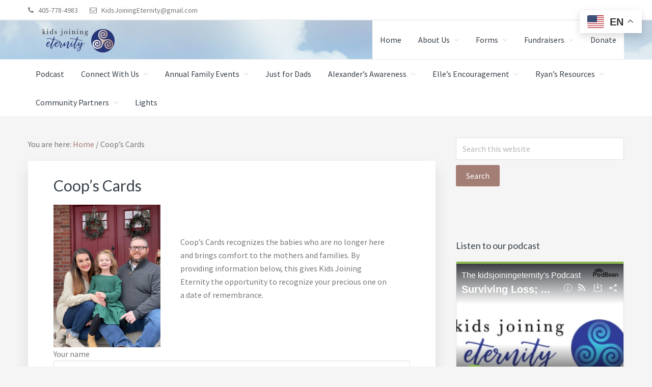

--- FILE ---
content_type: text/html; charset=UTF-8
request_url: https://kidsjoiningeternity.org/coops-cards/
body_size: 12901
content:
<!DOCTYPE html>
<html lang="en-US">
<head >
<meta charset="UTF-8" />
<meta name="viewport" content="width=device-width, initial-scale=1" />
<meta name='robots' content='index, follow, max-image-preview:large, max-snippet:-1, max-video-preview:-1' />
	<style>img:is([sizes="auto" i], [sizes^="auto," i]) { contain-intrinsic-size: 3000px 1500px }</style>
	
	<!-- This site is optimized with the Yoast SEO plugin v26.4 - https://yoast.com/wordpress/plugins/seo/ -->
	<title>Coop&#039;s Cards - Kids Joining Eternity</title>
	<link rel="canonical" href="https://kidsjoiningeternity.org/coops-cards/" />
	<meta property="og:locale" content="en_US" />
	<meta property="og:type" content="article" />
	<meta property="og:title" content="Coop&#039;s Cards - Kids Joining Eternity" />
	<meta property="og:description" content="Coop&rsquo;s Cards recognizes the babies who are no longer here and brings comfort to the mothers and families. By providing information below, this gives Kids Joining Eternity the opportunity to recognize your precious one on a date of remembrance." />
	<meta property="og:url" content="https://kidsjoiningeternity.org/coops-cards/" />
	<meta property="og:site_name" content="Kids Joining Eternity" />
	<meta property="article:modified_time" content="2023-08-02T20:39:45+00:00" />
	<meta property="og:image" content="https://kidsjoiningeternity.org/wp-content/uploads/2023/02/CoopsCards-768x1024.jpg" />
	<meta name="twitter:card" content="summary_large_image" />
	<meta name="twitter:site" content="@kidsjoiningeternity" />
	<meta name="twitter:label1" content="Est. reading time" />
	<meta name="twitter:data1" content="1 minute" />
	<script type="application/ld+json" class="yoast-schema-graph">{"@context":"https://schema.org","@graph":[{"@type":"WebPage","@id":"https://kidsjoiningeternity.org/coops-cards/","url":"https://kidsjoiningeternity.org/coops-cards/","name":"Coop's Cards - Kids Joining Eternity","isPartOf":{"@id":"https://kidsjoiningeternity.org/#website"},"primaryImageOfPage":{"@id":"https://kidsjoiningeternity.org/coops-cards/#primaryimage"},"image":{"@id":"https://kidsjoiningeternity.org/coops-cards/#primaryimage"},"thumbnailUrl":"https://kidsjoiningeternity.org/wp-content/uploads/2023/02/CoopsCards-768x1024.jpg","datePublished":"2023-02-18T22:06:33+00:00","dateModified":"2023-08-02T20:39:45+00:00","breadcrumb":{"@id":"https://kidsjoiningeternity.org/coops-cards/#breadcrumb"},"inLanguage":"en-US","potentialAction":[{"@type":"ReadAction","target":["https://kidsjoiningeternity.org/coops-cards/"]}]},{"@type":"ImageObject","inLanguage":"en-US","@id":"https://kidsjoiningeternity.org/coops-cards/#primaryimage","url":"https://kidsjoiningeternity.org/wp-content/uploads/2023/02/CoopsCards-scaled.jpg","contentUrl":"https://kidsjoiningeternity.org/wp-content/uploads/2023/02/CoopsCards-scaled.jpg","width":1920,"height":2560},{"@type":"BreadcrumbList","@id":"https://kidsjoiningeternity.org/coops-cards/#breadcrumb","itemListElement":[{"@type":"ListItem","position":1,"name":"Home","item":"https://kidsjoiningeternity.org/"},{"@type":"ListItem","position":2,"name":"Coop&#8217;s Cards"}]},{"@type":"WebSite","@id":"https://kidsjoiningeternity.org/#website","url":"https://kidsjoiningeternity.org/","name":"Kids Joining Eternity","description":"Key=Joining Experiences","publisher":{"@id":"https://kidsjoiningeternity.org/#organization"},"potentialAction":[{"@type":"SearchAction","target":{"@type":"EntryPoint","urlTemplate":"https://kidsjoiningeternity.org/?s={search_term_string}"},"query-input":{"@type":"PropertyValueSpecification","valueRequired":true,"valueName":"search_term_string"}}],"inLanguage":"en-US"},{"@type":"Organization","@id":"https://kidsjoiningeternity.org/#organization","name":"Kids Joining Eternity","url":"https://kidsjoiningeternity.org/","logo":{"@type":"ImageObject","inLanguage":"en-US","@id":"https://kidsjoiningeternity.org/#/schema/logo/image/","url":"https://kidsjoiningeternity.org/wp-content/uploads/2021/07/KJE-200x46-blush.png","contentUrl":"https://kidsjoiningeternity.org/wp-content/uploads/2021/07/KJE-200x46-blush.png","width":200,"height":46,"caption":"Kids Joining Eternity"},"image":{"@id":"https://kidsjoiningeternity.org/#/schema/logo/image/"},"sameAs":["https://x.com/kidsjoiningeternity"]}]}</script>
	<!-- / Yoast SEO plugin. -->


<link rel='dns-prefetch' href='//fonts.googleapis.com' />
<link rel='dns-prefetch' href='//netdna.bootstrapcdn.com' />
<link rel='dns-prefetch' href='//maxcdn.icons8.com' />
<link rel="alternate" type="application/rss+xml" title="Kids Joining Eternity &raquo; Feed" href="https://kidsjoiningeternity.org/feed/" />
<link rel="alternate" type="application/rss+xml" title="Kids Joining Eternity &raquo; Comments Feed" href="https://kidsjoiningeternity.org/comments/feed/" />
<script type="text/javascript">
/* <![CDATA[ */
window._wpemojiSettings = {"baseUrl":"https:\/\/s.w.org\/images\/core\/emoji\/16.0.1\/72x72\/","ext":".png","svgUrl":"https:\/\/s.w.org\/images\/core\/emoji\/16.0.1\/svg\/","svgExt":".svg","source":{"concatemoji":"https:\/\/kidsjoiningeternity.org\/wp-includes\/js\/wp-emoji-release.min.js?ver=6.8.3"}};
/*! This file is auto-generated */
!function(s,n){var o,i,e;function c(e){try{var t={supportTests:e,timestamp:(new Date).valueOf()};sessionStorage.setItem(o,JSON.stringify(t))}catch(e){}}function p(e,t,n){e.clearRect(0,0,e.canvas.width,e.canvas.height),e.fillText(t,0,0);var t=new Uint32Array(e.getImageData(0,0,e.canvas.width,e.canvas.height).data),a=(e.clearRect(0,0,e.canvas.width,e.canvas.height),e.fillText(n,0,0),new Uint32Array(e.getImageData(0,0,e.canvas.width,e.canvas.height).data));return t.every(function(e,t){return e===a[t]})}function u(e,t){e.clearRect(0,0,e.canvas.width,e.canvas.height),e.fillText(t,0,0);for(var n=e.getImageData(16,16,1,1),a=0;a<n.data.length;a++)if(0!==n.data[a])return!1;return!0}function f(e,t,n,a){switch(t){case"flag":return n(e,"\ud83c\udff3\ufe0f\u200d\u26a7\ufe0f","\ud83c\udff3\ufe0f\u200b\u26a7\ufe0f")?!1:!n(e,"\ud83c\udde8\ud83c\uddf6","\ud83c\udde8\u200b\ud83c\uddf6")&&!n(e,"\ud83c\udff4\udb40\udc67\udb40\udc62\udb40\udc65\udb40\udc6e\udb40\udc67\udb40\udc7f","\ud83c\udff4\u200b\udb40\udc67\u200b\udb40\udc62\u200b\udb40\udc65\u200b\udb40\udc6e\u200b\udb40\udc67\u200b\udb40\udc7f");case"emoji":return!a(e,"\ud83e\udedf")}return!1}function g(e,t,n,a){var r="undefined"!=typeof WorkerGlobalScope&&self instanceof WorkerGlobalScope?new OffscreenCanvas(300,150):s.createElement("canvas"),o=r.getContext("2d",{willReadFrequently:!0}),i=(o.textBaseline="top",o.font="600 32px Arial",{});return e.forEach(function(e){i[e]=t(o,e,n,a)}),i}function t(e){var t=s.createElement("script");t.src=e,t.defer=!0,s.head.appendChild(t)}"undefined"!=typeof Promise&&(o="wpEmojiSettingsSupports",i=["flag","emoji"],n.supports={everything:!0,everythingExceptFlag:!0},e=new Promise(function(e){s.addEventListener("DOMContentLoaded",e,{once:!0})}),new Promise(function(t){var n=function(){try{var e=JSON.parse(sessionStorage.getItem(o));if("object"==typeof e&&"number"==typeof e.timestamp&&(new Date).valueOf()<e.timestamp+604800&&"object"==typeof e.supportTests)return e.supportTests}catch(e){}return null}();if(!n){if("undefined"!=typeof Worker&&"undefined"!=typeof OffscreenCanvas&&"undefined"!=typeof URL&&URL.createObjectURL&&"undefined"!=typeof Blob)try{var e="postMessage("+g.toString()+"("+[JSON.stringify(i),f.toString(),p.toString(),u.toString()].join(",")+"));",a=new Blob([e],{type:"text/javascript"}),r=new Worker(URL.createObjectURL(a),{name:"wpTestEmojiSupports"});return void(r.onmessage=function(e){c(n=e.data),r.terminate(),t(n)})}catch(e){}c(n=g(i,f,p,u))}t(n)}).then(function(e){for(var t in e)n.supports[t]=e[t],n.supports.everything=n.supports.everything&&n.supports[t],"flag"!==t&&(n.supports.everythingExceptFlag=n.supports.everythingExceptFlag&&n.supports[t]);n.supports.everythingExceptFlag=n.supports.everythingExceptFlag&&!n.supports.flag,n.DOMReady=!1,n.readyCallback=function(){n.DOMReady=!0}}).then(function(){return e}).then(function(){var e;n.supports.everything||(n.readyCallback(),(e=n.source||{}).concatemoji?t(e.concatemoji):e.wpemoji&&e.twemoji&&(t(e.twemoji),t(e.wpemoji)))}))}((window,document),window._wpemojiSettings);
/* ]]> */
</script>
<link rel='stylesheet' id='kreativ-pro-css' href='https://kidsjoiningeternity.org/wp-content/themes/kreativ-pro/style.css?ver=1.2.2' type='text/css' media='all' />
<style id='kreativ-pro-inline-css' type='text/css'>


		a,
		.entry-title a:hover,
		.entry-title a:focus,
		.genesis-nav-menu a:hover,
		.entry-meta a:hover,
		.comment-list .comment-time a:hover,
		.sidebar li:before,
		.sidebar li a:hover,
		.site-footer a:hover,
		.site-topbar a:hover,
		.nav-footer .genesis-nav-menu a:hover,
		.featured-portfolio .entry .entry-title a:hover {
			color: #a37e75;
		}

		button,
		input[type="button"],
		input[type="reset"],
		input[type="submit"],
		.button,
		.more-link,
		.archive-pagination li a:hover,
		.archive-pagination li a:focus,
		.archive-pagination .active a,
		.content .entry .entry-header > a:after,
		.footer-widgets .enews-widget input[type="submit"],
		.gallery-item .gallery-icon > a:after,
		.portfolio-content .entry-thumbnail:after,
		.portfolio-filter a.active,
		.portfolio-filter a:hover,
		.featured-portfolio .entry .entry-thumbnail:after,
		.genesis-pro-portfolio .entry .portfolio-featured-image:after {
			background-color: #a37e75;
		}

	
</style>
<style id='wp-emoji-styles-inline-css' type='text/css'>

	img.wp-smiley, img.emoji {
		display: inline !important;
		border: none !important;
		box-shadow: none !important;
		height: 1em !important;
		width: 1em !important;
		margin: 0 0.07em !important;
		vertical-align: -0.1em !important;
		background: none !important;
		padding: 0 !important;
	}
</style>
<link rel='stylesheet' id='wp-block-library-css' href='https://kidsjoiningeternity.org/wp-includes/css/dist/block-library/style.min.css?ver=6.8.3' type='text/css' media='all' />
<style id='classic-theme-styles-inline-css' type='text/css'>
/*! This file is auto-generated */
.wp-block-button__link{color:#fff;background-color:#32373c;border-radius:9999px;box-shadow:none;text-decoration:none;padding:calc(.667em + 2px) calc(1.333em + 2px);font-size:1.125em}.wp-block-file__button{background:#32373c;color:#fff;text-decoration:none}
</style>
<style id='global-styles-inline-css' type='text/css'>
:root{--wp--preset--aspect-ratio--square: 1;--wp--preset--aspect-ratio--4-3: 4/3;--wp--preset--aspect-ratio--3-4: 3/4;--wp--preset--aspect-ratio--3-2: 3/2;--wp--preset--aspect-ratio--2-3: 2/3;--wp--preset--aspect-ratio--16-9: 16/9;--wp--preset--aspect-ratio--9-16: 9/16;--wp--preset--color--black: #000000;--wp--preset--color--cyan-bluish-gray: #abb8c3;--wp--preset--color--white: #ffffff;--wp--preset--color--pale-pink: #f78da7;--wp--preset--color--vivid-red: #cf2e2e;--wp--preset--color--luminous-vivid-orange: #ff6900;--wp--preset--color--luminous-vivid-amber: #fcb900;--wp--preset--color--light-green-cyan: #7bdcb5;--wp--preset--color--vivid-green-cyan: #00d084;--wp--preset--color--pale-cyan-blue: #8ed1fc;--wp--preset--color--vivid-cyan-blue: #0693e3;--wp--preset--color--vivid-purple: #9b51e0;--wp--preset--gradient--vivid-cyan-blue-to-vivid-purple: linear-gradient(135deg,rgba(6,147,227,1) 0%,rgb(155,81,224) 100%);--wp--preset--gradient--light-green-cyan-to-vivid-green-cyan: linear-gradient(135deg,rgb(122,220,180) 0%,rgb(0,208,130) 100%);--wp--preset--gradient--luminous-vivid-amber-to-luminous-vivid-orange: linear-gradient(135deg,rgba(252,185,0,1) 0%,rgba(255,105,0,1) 100%);--wp--preset--gradient--luminous-vivid-orange-to-vivid-red: linear-gradient(135deg,rgba(255,105,0,1) 0%,rgb(207,46,46) 100%);--wp--preset--gradient--very-light-gray-to-cyan-bluish-gray: linear-gradient(135deg,rgb(238,238,238) 0%,rgb(169,184,195) 100%);--wp--preset--gradient--cool-to-warm-spectrum: linear-gradient(135deg,rgb(74,234,220) 0%,rgb(151,120,209) 20%,rgb(207,42,186) 40%,rgb(238,44,130) 60%,rgb(251,105,98) 80%,rgb(254,248,76) 100%);--wp--preset--gradient--blush-light-purple: linear-gradient(135deg,rgb(255,206,236) 0%,rgb(152,150,240) 100%);--wp--preset--gradient--blush-bordeaux: linear-gradient(135deg,rgb(254,205,165) 0%,rgb(254,45,45) 50%,rgb(107,0,62) 100%);--wp--preset--gradient--luminous-dusk: linear-gradient(135deg,rgb(255,203,112) 0%,rgb(199,81,192) 50%,rgb(65,88,208) 100%);--wp--preset--gradient--pale-ocean: linear-gradient(135deg,rgb(255,245,203) 0%,rgb(182,227,212) 50%,rgb(51,167,181) 100%);--wp--preset--gradient--electric-grass: linear-gradient(135deg,rgb(202,248,128) 0%,rgb(113,206,126) 100%);--wp--preset--gradient--midnight: linear-gradient(135deg,rgb(2,3,129) 0%,rgb(40,116,252) 100%);--wp--preset--font-size--small: 13px;--wp--preset--font-size--medium: 20px;--wp--preset--font-size--large: 36px;--wp--preset--font-size--x-large: 42px;--wp--preset--spacing--20: 0.44rem;--wp--preset--spacing--30: 0.67rem;--wp--preset--spacing--40: 1rem;--wp--preset--spacing--50: 1.5rem;--wp--preset--spacing--60: 2.25rem;--wp--preset--spacing--70: 3.38rem;--wp--preset--spacing--80: 5.06rem;--wp--preset--shadow--natural: 6px 6px 9px rgba(0, 0, 0, 0.2);--wp--preset--shadow--deep: 12px 12px 50px rgba(0, 0, 0, 0.4);--wp--preset--shadow--sharp: 6px 6px 0px rgba(0, 0, 0, 0.2);--wp--preset--shadow--outlined: 6px 6px 0px -3px rgba(255, 255, 255, 1), 6px 6px rgba(0, 0, 0, 1);--wp--preset--shadow--crisp: 6px 6px 0px rgba(0, 0, 0, 1);}:where(.is-layout-flex){gap: 0.5em;}:where(.is-layout-grid){gap: 0.5em;}body .is-layout-flex{display: flex;}.is-layout-flex{flex-wrap: wrap;align-items: center;}.is-layout-flex > :is(*, div){margin: 0;}body .is-layout-grid{display: grid;}.is-layout-grid > :is(*, div){margin: 0;}:where(.wp-block-columns.is-layout-flex){gap: 2em;}:where(.wp-block-columns.is-layout-grid){gap: 2em;}:where(.wp-block-post-template.is-layout-flex){gap: 1.25em;}:where(.wp-block-post-template.is-layout-grid){gap: 1.25em;}.has-black-color{color: var(--wp--preset--color--black) !important;}.has-cyan-bluish-gray-color{color: var(--wp--preset--color--cyan-bluish-gray) !important;}.has-white-color{color: var(--wp--preset--color--white) !important;}.has-pale-pink-color{color: var(--wp--preset--color--pale-pink) !important;}.has-vivid-red-color{color: var(--wp--preset--color--vivid-red) !important;}.has-luminous-vivid-orange-color{color: var(--wp--preset--color--luminous-vivid-orange) !important;}.has-luminous-vivid-amber-color{color: var(--wp--preset--color--luminous-vivid-amber) !important;}.has-light-green-cyan-color{color: var(--wp--preset--color--light-green-cyan) !important;}.has-vivid-green-cyan-color{color: var(--wp--preset--color--vivid-green-cyan) !important;}.has-pale-cyan-blue-color{color: var(--wp--preset--color--pale-cyan-blue) !important;}.has-vivid-cyan-blue-color{color: var(--wp--preset--color--vivid-cyan-blue) !important;}.has-vivid-purple-color{color: var(--wp--preset--color--vivid-purple) !important;}.has-black-background-color{background-color: var(--wp--preset--color--black) !important;}.has-cyan-bluish-gray-background-color{background-color: var(--wp--preset--color--cyan-bluish-gray) !important;}.has-white-background-color{background-color: var(--wp--preset--color--white) !important;}.has-pale-pink-background-color{background-color: var(--wp--preset--color--pale-pink) !important;}.has-vivid-red-background-color{background-color: var(--wp--preset--color--vivid-red) !important;}.has-luminous-vivid-orange-background-color{background-color: var(--wp--preset--color--luminous-vivid-orange) !important;}.has-luminous-vivid-amber-background-color{background-color: var(--wp--preset--color--luminous-vivid-amber) !important;}.has-light-green-cyan-background-color{background-color: var(--wp--preset--color--light-green-cyan) !important;}.has-vivid-green-cyan-background-color{background-color: var(--wp--preset--color--vivid-green-cyan) !important;}.has-pale-cyan-blue-background-color{background-color: var(--wp--preset--color--pale-cyan-blue) !important;}.has-vivid-cyan-blue-background-color{background-color: var(--wp--preset--color--vivid-cyan-blue) !important;}.has-vivid-purple-background-color{background-color: var(--wp--preset--color--vivid-purple) !important;}.has-black-border-color{border-color: var(--wp--preset--color--black) !important;}.has-cyan-bluish-gray-border-color{border-color: var(--wp--preset--color--cyan-bluish-gray) !important;}.has-white-border-color{border-color: var(--wp--preset--color--white) !important;}.has-pale-pink-border-color{border-color: var(--wp--preset--color--pale-pink) !important;}.has-vivid-red-border-color{border-color: var(--wp--preset--color--vivid-red) !important;}.has-luminous-vivid-orange-border-color{border-color: var(--wp--preset--color--luminous-vivid-orange) !important;}.has-luminous-vivid-amber-border-color{border-color: var(--wp--preset--color--luminous-vivid-amber) !important;}.has-light-green-cyan-border-color{border-color: var(--wp--preset--color--light-green-cyan) !important;}.has-vivid-green-cyan-border-color{border-color: var(--wp--preset--color--vivid-green-cyan) !important;}.has-pale-cyan-blue-border-color{border-color: var(--wp--preset--color--pale-cyan-blue) !important;}.has-vivid-cyan-blue-border-color{border-color: var(--wp--preset--color--vivid-cyan-blue) !important;}.has-vivid-purple-border-color{border-color: var(--wp--preset--color--vivid-purple) !important;}.has-vivid-cyan-blue-to-vivid-purple-gradient-background{background: var(--wp--preset--gradient--vivid-cyan-blue-to-vivid-purple) !important;}.has-light-green-cyan-to-vivid-green-cyan-gradient-background{background: var(--wp--preset--gradient--light-green-cyan-to-vivid-green-cyan) !important;}.has-luminous-vivid-amber-to-luminous-vivid-orange-gradient-background{background: var(--wp--preset--gradient--luminous-vivid-amber-to-luminous-vivid-orange) !important;}.has-luminous-vivid-orange-to-vivid-red-gradient-background{background: var(--wp--preset--gradient--luminous-vivid-orange-to-vivid-red) !important;}.has-very-light-gray-to-cyan-bluish-gray-gradient-background{background: var(--wp--preset--gradient--very-light-gray-to-cyan-bluish-gray) !important;}.has-cool-to-warm-spectrum-gradient-background{background: var(--wp--preset--gradient--cool-to-warm-spectrum) !important;}.has-blush-light-purple-gradient-background{background: var(--wp--preset--gradient--blush-light-purple) !important;}.has-blush-bordeaux-gradient-background{background: var(--wp--preset--gradient--blush-bordeaux) !important;}.has-luminous-dusk-gradient-background{background: var(--wp--preset--gradient--luminous-dusk) !important;}.has-pale-ocean-gradient-background{background: var(--wp--preset--gradient--pale-ocean) !important;}.has-electric-grass-gradient-background{background: var(--wp--preset--gradient--electric-grass) !important;}.has-midnight-gradient-background{background: var(--wp--preset--gradient--midnight) !important;}.has-small-font-size{font-size: var(--wp--preset--font-size--small) !important;}.has-medium-font-size{font-size: var(--wp--preset--font-size--medium) !important;}.has-large-font-size{font-size: var(--wp--preset--font-size--large) !important;}.has-x-large-font-size{font-size: var(--wp--preset--font-size--x-large) !important;}
:where(.wp-block-post-template.is-layout-flex){gap: 1.25em;}:where(.wp-block-post-template.is-layout-grid){gap: 1.25em;}
:where(.wp-block-columns.is-layout-flex){gap: 2em;}:where(.wp-block-columns.is-layout-grid){gap: 2em;}
:root :where(.wp-block-pullquote){font-size: 1.5em;line-height: 1.6;}
</style>
<link rel='stylesheet' id='contact-form-7-css' href='https://kidsjoiningeternity.org/wp-content/plugins/contact-form-7/includes/css/styles.css?ver=6.1.3' type='text/css' media='all' />
<link rel='stylesheet' id='ditty-displays-css' href='https://kidsjoiningeternity.org/wp-content/plugins/ditty-news-ticker/build/dittyDisplays.css?ver=3.1.59' type='text/css' media='all' />
<link rel='stylesheet' id='ditty-fontawesome-css' href='https://kidsjoiningeternity.org/wp-content/plugins/ditty-news-ticker/includes/libs/fontawesome-6.4.0/css/all.css?ver=6.4.0' type='text/css' media='' />
<link rel='stylesheet' id='ssb-front-css-css' href='https://kidsjoiningeternity.org/wp-content/plugins/simple-social-buttons/assets/css/front.css?ver=6.2.0' type='text/css' media='all' />
<link rel='stylesheet' id='kreativ-font-lato-css' href='//fonts.googleapis.com/css?family=Lato%3A300%2C400%2C700&#038;ver=1.2.2' type='text/css' media='all' />
<link rel='stylesheet' id='kreativ-font-ss-css' href='//fonts.googleapis.com/css?family=Source+Sans+Pro%3A400%2C700&#038;ver=1.2.2' type='text/css' media='all' />
<link rel='stylesheet' id='kreativ-font-awesome-css' href='//netdna.bootstrapcdn.com/font-awesome/4.7.0/css/font-awesome.min.css?ver=4.7.0' type='text/css' media='all' />
<link rel='stylesheet' id='kreativ-line-awesome-css' href='//maxcdn.icons8.com/fonts/line-awesome/1.1/css/line-awesome.min.css?ver=1.1' type='text/css' media='all' />
<script type="text/javascript" src="https://kidsjoiningeternity.org/wp-includes/js/jquery/jquery.min.js?ver=3.7.1" id="jquery-core-js"></script>
<script type="text/javascript" src="https://kidsjoiningeternity.org/wp-includes/js/jquery/jquery-migrate.min.js?ver=3.4.1" id="jquery-migrate-js"></script>
<script type="text/javascript" src="https://kidsjoiningeternity.org/wp-content/themes/kreativ-pro/js/match-height.js?ver=0.5.2" id="kreativ-match-height-js"></script>
<script type="text/javascript" src="https://kidsjoiningeternity.org/wp-content/themes/kreativ-pro/js/kreativ.js?ver=1.2.2" id="kreativ-js-js"></script>
<link rel="https://api.w.org/" href="https://kidsjoiningeternity.org/wp-json/" /><link rel="alternate" title="JSON" type="application/json" href="https://kidsjoiningeternity.org/wp-json/wp/v2/pages/2075" /><link rel="EditURI" type="application/rsd+xml" title="RSD" href="https://kidsjoiningeternity.org/xmlrpc.php?rsd" />
<link rel='shortlink' href='https://kidsjoiningeternity.org/?p=2075' />
		<!-- Custom Logo: hide header text -->
		<style id="custom-logo-css" type="text/css">
			.site-title, .site-description {
				position: absolute;
				clip-path: inset(50%);
			}
		</style>
		<link rel="alternate" title="oEmbed (JSON)" type="application/json+oembed" href="https://kidsjoiningeternity.org/wp-json/oembed/1.0/embed?url=https%3A%2F%2Fkidsjoiningeternity.org%2Fcoops-cards%2F" />
<link rel="alternate" title="oEmbed (XML)" type="text/xml+oembed" href="https://kidsjoiningeternity.org/wp-json/oembed/1.0/embed?url=https%3A%2F%2Fkidsjoiningeternity.org%2Fcoops-cards%2F&#038;format=xml" />
<script type='text/javascript'>
/* <![CDATA[ */
// Comprehensive Google Map plugin v9.0.20
var CGMPGlobal = {"ajaxurl":"https:\/\/kidsjoiningeternity.org\/wp-admin\/admin-ajax.php","noBubbleDescriptionProvided":"No description provided","geoValidationClientRevalidate":"REVALIDATE","cssHref":"https:\/\/kidsjoiningeternity.org\/wp-content\/plugins\/comprehensive-google-map-plugin\/style.css?ver=9.0.20","language":"en","customMarkersUri":"https:\/\/kidsjoiningeternity.org\/wp-content\/plugins\/comprehensive-google-map-plugin\/assets\/css\/images\/markers\/","kml":"[TITLE] [MSG] ([STATUS])","kmlDocInvalid":"The KML file is not a valid KML, KMZ or GeoRSS document.","kmlFetchError":"The KML file could not be fetched.","kmlLimits":"The KML file exceeds the feature limits of KmlLayer.","kmlNotFound":"The KML file could not be found. Most likely it is an invalid URL, or the document is not publicly available.","kmlRequestInvalid":"The KmlLayer is invalid.","kmlTimedOut":"The KML file could not be loaded within a reasonable amount of time.","kmlTooLarge":"The KML file exceeds the file size limits of KmlLayer.","kmlUnknown":"The KML file failed to load for an unknown reason.","address":"Address","streetView":"Street View","directions":"Directions","toHere":"To here","fromHere":"From here","mapFillViewport":"false","timestamp":"e141bbf13a","ajaxCacheMapAction":"cgmp_ajax_cache_map_action","sep":"{}"}
/* ]]> */
</script>
 <style media="screen">

		 /*inline margin*/
		.simplesocialbuttons.simplesocialbuttons_inline.simplesocial-sm-round button{
	  margin: ;
	}
	
	
	
	
	
	
			 /*margin-digbar*/

	
	
	
	
	
	
	
</style>

<!-- Open Graph Meta Tags generated by Simple Social Buttons 6.2.0 -->
<meta property="og:title" content="Coop&#8217;s Cards - Kids Joining Eternity" />
<meta property="og:type" content="website" />
<meta property="og:description" content="Coop&rsquo;s Cards recognizes the babies who are no longer here and brings comfort to the mothers and families. By providing information below, this gives Kids Joining Eternity the opportunity to recognize your precious one on a date of remembrance." />
<meta property="og:url" content="https://kidsjoiningeternity.org/coops-cards/" />
<meta property="og:site_name" content="Kids Joining Eternity" />
<meta property="og:image" content="https://kidsjoiningeternity.org/wp-content/uploads/2023/02/CoopsCards-768x1024.jpg" />
<meta name="twitter:card" content="summary_large_image" />
<meta name="twitter:description" content="Coop&rsquo;s Cards recognizes the babies who are no longer here and brings comfort to the mothers and families. By providing information below, this gives Kids Joining Eternity the opportunity to recognize your precious one on a date of remembrance." />
<meta name="twitter:title" content="Coop&#8217;s Cards - Kids Joining Eternity" />
<meta property="twitter:image" content="https://kidsjoiningeternity.org/wp-content/uploads/2023/02/CoopsCards-768x1024.jpg" />
<link rel="pingback" href="https://kidsjoiningeternity.org/xmlrpc.php" />
<?php echo do_shortcode( '[scroll-post-excerpt setting="1"]' ); ?><style type="text/css">.site-header { background: url(https://kidsjoiningeternity.org/wp-content/uploads/2021/07/cropped-Depositphotos_20401803_xl-2015.jpg) no-repeat !important; }</style>
<link rel="icon" href="https://kidsjoiningeternity.org/wp-content/uploads/2021/07/cropped-kje-icon-32x32.png" sizes="32x32" />
<link rel="icon" href="https://kidsjoiningeternity.org/wp-content/uploads/2021/07/cropped-kje-icon-192x192.png" sizes="192x192" />
<link rel="apple-touch-icon" href="https://kidsjoiningeternity.org/wp-content/uploads/2021/07/cropped-kje-icon-180x180.png" />
<meta name="msapplication-TileImage" content="https://kidsjoiningeternity.org/wp-content/uploads/2021/07/cropped-kje-icon-270x270.png" />
		<style type="text/css" id="wp-custom-css">
			.front-page-1 .widget-title {
	font-family: georgia, serif;
	font-size: 70px;
	margin-bottom: 15px;
	color: #FFF;
	text-align: center;
	text-transform: uppercase;
}

.front-page-2 .widget-title {
	font-family: georgia, serif;
	font-size: 36px;
	font-size: 3.6rem;
	margin-bottom: 15px;
	color: #a27f74;
	text-align: center;
	text-transform: uppercase;
}
.front-page-1 .widget:nth-of-type(1) {
		max-width: 600px;
	font-size: 30px;
	}		</style>
		</head>
<body class="wp-singular page-template-default page page-id-2075 wp-custom-logo wp-theme-genesis wp-child-theme-kreativ-pro custom-header header-image header-full-width content-sidebar genesis-breadcrumbs-visible genesis-footer-widgets-visible sticky-header-active"><div class="site-container"><ul class="genesis-skip-link"><li><a href="#genesis-nav-primary" class="screen-reader-shortcut"> Skip to primary navigation</a></li><li><a href="#genesis-content" class="screen-reader-shortcut"> Skip to main content</a></li><li><a href="#genesis-sidebar-primary" class="screen-reader-shortcut"> Skip to primary sidebar</a></li><li><a href="#genesis-footer-widgets" class="screen-reader-shortcut"> Skip to footer</a></li><li><a href="#genesis-nav-footer" class="screen-reader-shortcut"> Skip to footer navigation</a></li></ul><div class="site-topbar"><div class="wrap"><section id="custom_html-4" class="widget_text widget widget_custom_html"><div class="widget_text widget-wrap"><div class="textwidget custom-html-widget"><li><i class="fa fa-phone"></i> 405-778-4983</li>

<li><i class="fa fa-envelope-o"></i> <a href="KidsJoiningEternity@gmail.com">KidsJoiningEternity@gmail.com</a></li></div></div></section>
</div></div><header class="site-header"><div class="wrap"><div class="title-area"><a href="https://kidsjoiningeternity.org/" class="custom-logo-link" rel="home"><img width="200" height="46" src="https://kidsjoiningeternity.org/wp-content/uploads/2021/07/KJE-200x46-blush.png" class="custom-logo" alt="Kids Joining Eternity" decoding="async" /></a><p class="site-title"><a href="https://kidsjoiningeternity.org/">Kids Joining Eternity</a></p><p class="site-description">Key=Joining Experiences</p></div><nav class="nav-primary" aria-label="Main" id="genesis-nav-primary"><div class="wrap"><ul id="menu-home" class="menu genesis-nav-menu menu-primary js-superfish"><li id="menu-item-1691" class="menu-item menu-item-type-custom menu-item-object-custom menu-item-home menu-item-1691"><a href="https://kidsjoiningeternity.org"><span >Home</span></a></li>
<li id="menu-item-1692" class="menu-item menu-item-type-post_type menu-item-object-page menu-item-has-children menu-item-1692"><a href="https://kidsjoiningeternity.org/story/"><span >About Us</span></a>
<ul class="sub-menu">
	<li id="menu-item-1695" class="menu-item menu-item-type-post_type menu-item-object-page menu-item-1695"><a href="https://kidsjoiningeternity.org/story/"><span >Our Story</span></a></li>
	<li id="menu-item-1693" class="menu-item menu-item-type-post_type menu-item-object-page menu-item-1693"><a href="https://kidsjoiningeternity.org/story/staff/"><span >Our Families</span></a></li>
	<li id="menu-item-1694" class="menu-item menu-item-type-post_type menu-item-object-page menu-item-1694"><a href="https://kidsjoiningeternity.org/story/kje-board-members/"><span >Board</span></a></li>
</ul>
</li>
<li id="menu-item-1696" class="menu-item menu-item-type-post_type menu-item-object-page menu-item-has-children menu-item-1696"><a href="https://kidsjoiningeternity.org/contact/"><span >Forms</span></a>
<ul class="sub-menu">
	<li id="menu-item-1699" class="menu-item menu-item-type-post_type menu-item-object-page menu-item-1699"><a href="https://kidsjoiningeternity.org/contact/"><span >Forms</span></a></li>
	<li id="menu-item-1697" class="menu-item menu-item-type-post_type menu-item-object-page menu-item-1697"><a href="https://kidsjoiningeternity.org/contact/key-contact-form/"><span >Key Contact Form</span></a></li>
	<li id="menu-item-1698" class="menu-item menu-item-type-post_type menu-item-object-page menu-item-1698"><a href="https://kidsjoiningeternity.org/contact/volunteer-form-2/"><span >Key Contact Volunteer Form</span></a></li>
</ul>
</li>
<li id="menu-item-1740" class="menu-item menu-item-type-post_type menu-item-object-page menu-item-has-children menu-item-1740"><a href="https://kidsjoiningeternity.org/events/kjes-stock-up-for-the-holidays-silent-auction-wine-pull-annual-fundraiser/"><span >Fundraisers</span></a>
<ul class="sub-menu">
	<li id="menu-item-1741" class="menu-item menu-item-type-post_type menu-item-object-page menu-item-1741"><a href="https://kidsjoiningeternity.org/events/kjes-stock-up-for-the-holidays-silent-auction-wine-pull-annual-fundraiser/"><span >9TH Stock Up for the Holidays: Wine/Whiskey Pull &amp; Auction Fundraiser</span></a></li>
	<li id="menu-item-1751" class="menu-item menu-item-type-post_type menu-item-object-page menu-item-1751"><a href="https://kidsjoiningeternity.org/true-grit-fitness-fundraiser/"><span >True Grit Fitness Fundraiser</span></a></li>
</ul>
</li>
<li id="menu-item-1700" class="menu-item menu-item-type-post_type menu-item-object-page menu-item-1700"><a href="https://kidsjoiningeternity.org/donations/"><span >Donate</span></a></li>
</ul></div></nav></div></header><nav class="nav-secondary" aria-label="Secondary"><div class="wrap"><ul id="menu-main" class="menu genesis-nav-menu menu-secondary js-superfish"><li id="menu-item-1483" class="menu-item menu-item-type-post_type menu-item-object-page menu-item-1483"><a href="https://kidsjoiningeternity.org/1-in-4-you-are-not-alone-podcast/"><span >Podcast</span></a></li>
<li id="menu-item-53" class="menu-item menu-item-type-post_type menu-item-object-page current-menu-ancestor current-menu-parent current_page_parent current_page_ancestor menu-item-has-children menu-item-53"><a href="https://kidsjoiningeternity.org/events/"><span >Connect With Us</span></a>
<ul class="sub-menu">
	<li id="menu-item-1037" class="menu-item menu-item-type-post_type menu-item-object-page menu-item-1037"><a href="https://kidsjoiningeternity.org/dads-night/"><span >Moms Night Out</span></a></li>
	<li id="menu-item-2174" class="menu-item menu-item-type-post_type menu-item-object-page menu-item-2174"><a href="https://kidsjoiningeternity.org/moms-moving-forward-walking-group/"><span >Moms Moving Forward Walking Group</span></a></li>
	<li id="menu-item-1234" class="menu-item menu-item-type-post_type menu-item-object-page menu-item-1234"><a href="https://kidsjoiningeternity.org/the-invisible-pregnancy-give-birth-to-healingi-will-carry-you/"><span >Coffee &#038; Conversation</span></a></li>
	<li id="menu-item-1074" class="menu-item menu-item-type-post_type menu-item-object-page menu-item-1074"><a href="https://kidsjoiningeternity.org/dine-with-couples-who-understand/"><span >Couples Night Out</span></a></li>
	<li id="menu-item-763" class="menu-item menu-item-type-post_type menu-item-object-page menu-item-763"><a href="https://kidsjoiningeternity.org/kje-book-drive/"><span >KJE Book Drive</span></a></li>
	<li id="menu-item-350" class="menu-item menu-item-type-post_type menu-item-object-page menu-item-350"><a href="https://kidsjoiningeternity.org/mothers-day-card/"><span >Mother’s Day Cards</span></a></li>
	<li id="menu-item-580" class="menu-item menu-item-type-post_type menu-item-object-page menu-item-580"><a href="https://kidsjoiningeternity.org/hope-basketscare-packages/"><span >KJE Care Packages</span></a></li>
	<li id="menu-item-2085" class="menu-item menu-item-type-post_type menu-item-object-page current-menu-item page_item page-item-2075 current_page_item menu-item-2085"><a href="https://kidsjoiningeternity.org/coops-cards/" aria-current="page"><span >Coop’s Cards</span></a></li>
	<li id="menu-item-815" class="menu-item menu-item-type-post_type menu-item-object-page menu-item-815"><a href="https://kidsjoiningeternity.org/online-resources/kje-badges/"><span >KJE Badges</span></a></li>
	<li id="menu-item-1356" class="menu-item menu-item-type-post_type menu-item-object-page menu-item-1356"><a href="https://kidsjoiningeternity.org/james-nashs-nurturing-heart/"><span >James Nash’s Nurturing Heart</span></a></li>
</ul>
</li>
<li id="menu-item-1609" class="menu-item menu-item-type-post_type menu-item-object-page menu-item-has-children menu-item-1609"><a href="https://kidsjoiningeternity.org/events/"><span >Annual Family Events</span></a>
<ul class="sub-menu">
	<li id="menu-item-852" class="menu-item menu-item-type-post_type menu-item-object-page menu-item-852"><a href="https://kidsjoiningeternity.org/events/kick-off-pregnancy-and-infant-loss-awareness-month/"><span >Kick-Off Pregnancy and Infant Loss Awareness Ceremony</span></a></li>
	<li id="menu-item-2233" class="menu-item menu-item-type-post_type menu-item-object-page menu-item-2233"><a href="https://kidsjoiningeternity.org/events/annual-retreat/"><span >KJE Family Retreat</span></a></li>
	<li id="menu-item-1306" class="menu-item menu-item-type-post_type menu-item-object-page menu-item-1306"><a href="https://kidsjoiningeternity.org/events/graces-christmas-gift-pictures-with-santa/"><span >Grace’s Christmas Gift: Pictures with Santa</span></a></li>
	<li id="menu-item-1341" class="menu-item menu-item-type-post_type menu-item-object-page menu-item-1341"><a href="https://kidsjoiningeternity.org/events/okc-thunder-family-night-out/"><span >OKC Thunder Night Out</span></a></li>
	<li id="menu-item-1746" class="menu-item menu-item-type-post_type menu-item-object-page menu-item-1746"><a href="https://kidsjoiningeternity.org/events/sibling-celebration/"><span >Sibling Celebration</span></a></li>
</ul>
</li>
<li id="menu-item-1495" class="menu-item menu-item-type-post_type menu-item-object-page menu-item-1495"><a href="https://kidsjoiningeternity.org/just-for-dads/"><span >Just for Dads</span></a></li>
<li id="menu-item-55" class="menu-item menu-item-type-post_type menu-item-object-page menu-item-has-children menu-item-55"><a href="https://kidsjoiningeternity.org/alexanders-awareness/"><span >Alexander’s Awareness</span></a>
<ul class="sub-menu">
	<li id="menu-item-1676" class="menu-item menu-item-type-post_type menu-item-object-page menu-item-1676"><a href="https://kidsjoiningeternity.org/alexanders-awareness/"><span >Alexander’s Awareness</span></a></li>
	<li id="menu-item-188" class="menu-item menu-item-type-post_type menu-item-object-page menu-item-188"><a href="https://kidsjoiningeternity.org/alexanders-awareness/tipskeys/"><span >Key Points/Tips</span></a></li>
	<li id="menu-item-998" class="menu-item menu-item-type-post_type menu-item-object-page menu-item-998"><a href="https://kidsjoiningeternity.org/articles-by-topic/"><span >Articles By Topic</span></a></li>
	<li id="menu-item-187" class="menu-item menu-item-type-post_type menu-item-object-page menu-item-187"><a href="https://kidsjoiningeternity.org/alexanders-awareness/books/"><span >Books/DVDs</span></a></li>
	<li id="menu-item-245" class="menu-item menu-item-type-post_type menu-item-object-page menu-item-245"><a href="https://kidsjoiningeternity.org/alexanders-awareness/songs/"><span >Songs</span></a></li>
	<li id="menu-item-526" class="menu-item menu-item-type-post_type menu-item-object-page menu-item-526"><a href="https://kidsjoiningeternity.org/alexanders-awareness/gifts-2/"><span >Gifts</span></a></li>
</ul>
</li>
<li id="menu-item-54" class="menu-item menu-item-type-post_type menu-item-object-page menu-item-has-children menu-item-54"><a href="https://kidsjoiningeternity.org/elles-encouraging-words/"><span >Elle’s Encouragement</span></a>
<ul class="sub-menu">
	<li id="menu-item-163" class="menu-item menu-item-type-post_type menu-item-object-page menu-item-163"><a href="https://kidsjoiningeternity.org/elles-encouraging-words/poems/"><span >Poems</span></a></li>
	<li id="menu-item-168" class="menu-item menu-item-type-post_type menu-item-object-page menu-item-168"><a href="https://kidsjoiningeternity.org/elles-encouraging-words/quotes/"><span >Quotes</span></a></li>
	<li id="menu-item-169" class="menu-item menu-item-type-post_type menu-item-object-page menu-item-169"><a href="https://kidsjoiningeternity.org/elles-encouraging-words/bible-scriptures/"><span >Bible Scriptures</span></a></li>
</ul>
</li>
<li id="menu-item-186" class="menu-item menu-item-type-post_type menu-item-object-page menu-item-has-children menu-item-186"><a href="https://kidsjoiningeternity.org/online-resources/"><span >Ryan’s Resources</span></a>
<ul class="sub-menu">
	<li id="menu-item-1677" class="menu-item menu-item-type-post_type menu-item-object-page menu-item-1677"><a href="https://kidsjoiningeternity.org/online-resources/"><span >Ryan’s Resources</span></a></li>
	<li id="menu-item-1782" class="menu-item menu-item-type-post_type menu-item-object-page menu-item-1782"><a href="https://kidsjoiningeternity.org/online-resources/local-resources/"><span >Local Resources</span></a></li>
	<li id="menu-item-334" class="menu-item menu-item-type-post_type menu-item-object-page menu-item-334"><a href="https://kidsjoiningeternity.org/online-resources/statewide-resources/"><span >Statewide Resources</span></a></li>
	<li id="menu-item-337" class="menu-item menu-item-type-post_type menu-item-object-page menu-item-337"><a href="https://kidsjoiningeternity.org/online-resources/online-resources-2/"><span >Online Resources</span></a></li>
</ul>
</li>
<li id="menu-item-329" class="menu-item menu-item-type-post_type menu-item-object-page menu-item-has-children menu-item-329"><a href="https://kidsjoiningeternity.org/online-resources/local-resources/"><span >Community Partners</span></a>
<ul class="sub-menu">
	<li id="menu-item-1742" class="menu-item menu-item-type-post_type menu-item-object-page menu-item-1742"><a href="https://kidsjoiningeternity.org/online-resources/local-resources/"><span >Local Resources</span></a></li>
	<li id="menu-item-1722" class="menu-item menu-item-type-post_type menu-item-object-page menu-item-1722"><a href="https://kidsjoiningeternity.org/sanjeets-hope/"><span >Sanjeet’s Hope</span></a></li>
</ul>
</li>
<li id="menu-item-43" class="menu-item menu-item-type-post_type menu-item-object-page menu-item-43"><a href="https://kidsjoiningeternity.org/gallery/"><span >Lights</span></a></li>
</ul></div></nav><div class="site-inner"><div class="content-sidebar-wrap"><main class="content" id="genesis-content"><div class="breadcrumb">You are here: <span class="breadcrumb-link-wrap"><a class="breadcrumb-link" href="https://kidsjoiningeternity.org/"><span class="breadcrumb-link-text-wrap">Home</span></a><meta ></span> <span aria-label="breadcrumb separator">/</span> Coop&#8217;s Cards</div><article class="post-2075 page type-page status-publish entry" aria-label="Coop&#8217;s Cards"><header class="entry-header"><h1 class="entry-title">Coop&#8217;s Cards</h1>
</header><div class="entry-content">
<div class="wp-block-media-text alignwide is-stacked-on-mobile" style="grid-template-columns:30% auto"><figure class="wp-block-media-text__media"><img decoding="async" width="768" height="1024" src="https://kidsjoiningeternity.org/wp-content/uploads/2023/02/CoopsCards-768x1024.jpg" alt="" class="wp-image-2076 size-large" srcset="https://kidsjoiningeternity.org/wp-content/uploads/2023/02/CoopsCards-768x1024.jpg 768w, https://kidsjoiningeternity.org/wp-content/uploads/2023/02/CoopsCards-225x300.jpg 225w, https://kidsjoiningeternity.org/wp-content/uploads/2023/02/CoopsCards-1152x1536.jpg 1152w, https://kidsjoiningeternity.org/wp-content/uploads/2023/02/CoopsCards-1536x2048.jpg 1536w, https://kidsjoiningeternity.org/wp-content/uploads/2023/02/CoopsCards-scaled.jpg 1920w" sizes="(max-width: 768px) 100vw, 768px" /></figure><div class="wp-block-media-text__content">
<p>Coop’s Cards recognizes the babies who are no longer here and brings comfort to the mothers and families. By providing information below, this gives Kids Joining Eternity the opportunity to recognize your precious one on a date of remembrance.</p>
</div></div>



<div class="wp-block-contact-form-7-contact-form-selector">
<div class="wpcf7 no-js" id="wpcf7-f2077-p2075-o1" lang="en-US" dir="ltr" data-wpcf7-id="2077">
<div class="screen-reader-response"><p role="status" aria-live="polite" aria-atomic="true"></p> <ul></ul></div>
<form action="/coops-cards/#wpcf7-f2077-p2075-o1" method="post" class="wpcf7-form init" aria-label="Contact form" novalidate="novalidate" data-status="init">
<fieldset class="hidden-fields-container"><input type="hidden" name="_wpcf7" value="2077" /><input type="hidden" name="_wpcf7_version" value="6.1.3" /><input type="hidden" name="_wpcf7_locale" value="en_US" /><input type="hidden" name="_wpcf7_unit_tag" value="wpcf7-f2077-p2075-o1" /><input type="hidden" name="_wpcf7_container_post" value="2075" /><input type="hidden" name="_wpcf7_posted_data_hash" value="" />
</fieldset>
<p><label> Your name<br />
<span class="wpcf7-form-control-wrap" data-name="your-name"><input size="40" maxlength="400" class="wpcf7-form-control wpcf7-text wpcf7-validates-as-required" autocomplete="name" aria-required="true" aria-invalid="false" value="" type="text" name="your-name" /></span> </label>
</p>
<p><label> Your email<br />
<span class="wpcf7-form-control-wrap" data-name="your-email"><input size="40" maxlength="400" class="wpcf7-form-control wpcf7-email wpcf7-validates-as-required wpcf7-text wpcf7-validates-as-email" autocomplete="email" aria-required="true" aria-invalid="false" value="" type="email" name="your-email" /></span> </label>
</p>
<p><label>Mom’s name<br />
<span class="wpcf7-form-control-wrap" data-name="mom-name"><input size="40" maxlength="400" class="wpcf7-form-control wpcf7-text wpcf7-validates-as-required" autocomplete="name" aria-required="true" aria-invalid="false" value="" type="text" name="mom-name" /></span> </label>
</p>
<p><label>Mom’s Mailing Address<br />
<span class="wpcf7-form-control-wrap" data-name="mom-address"><input size="40" maxlength="400" class="wpcf7-form-control wpcf7-text wpcf7-validates-as-required" aria-required="true" aria-invalid="false" value="" type="text" name="mom-address" /></span> </label>
</p>
<p><label>Mom’s Email Address<br />
<span class="wpcf7-form-control-wrap" data-name="mom-email"><input size="40" maxlength="400" class="wpcf7-form-control wpcf7-text wpcf7-validates-as-required" aria-required="true" aria-invalid="false" value="" type="text" name="mom-email" /></span> </label>
</p>
<p><label>Mom’s Cell Phone<br />
<span class="wpcf7-form-control-wrap" data-name="mom-cell"><input size="40" maxlength="400" class="wpcf7-form-control wpcf7-text wpcf7-validates-as-required" aria-required="true" aria-invalid="false" value="" type="text" name="mom-cell" /></span> </label>
</p>
<p><label>Dad/Partner’s Name<br />
<span class="wpcf7-form-control-wrap" data-name="dad-name"><input size="40" maxlength="400" class="wpcf7-form-control wpcf7-text wpcf7-validates-as-required" aria-required="true" aria-invalid="false" value="" type="text" name="dad-name" /></span> </label>
</p>
<p><label>Dad/Partner’s Mailing Address<br />
<span class="wpcf7-form-control-wrap" data-name="dad-address"><input size="40" maxlength="400" class="wpcf7-form-control wpcf7-text wpcf7-validates-as-required" aria-required="true" aria-invalid="false" value="" type="text" name="dad-address" /></span> </label>
</p>
<p><label>Dad/Partner’s Email Address<br />
<span class="wpcf7-form-control-wrap" data-name="dad-email"><input size="40" maxlength="400" class="wpcf7-form-control wpcf7-text wpcf7-validates-as-required" aria-required="true" aria-invalid="false" value="" type="text" name="dad-email" /></span> </label>
</p>
<p><label>Baby’s Name<br />
<span class="wpcf7-form-control-wrap" data-name="baby-name"><input size="40" maxlength="400" class="wpcf7-form-control wpcf7-text wpcf7-validates-as-required" aria-required="true" aria-invalid="false" value="" type="text" name="baby-name" /></span> </label>
</p>
<p><label>Baby’s Date of Remembrance<br />
<span class="wpcf7-form-control-wrap" data-name="baby-date"><input size="40" maxlength="400" class="wpcf7-form-control wpcf7-text wpcf7-validates-as-required" aria-required="true" aria-invalid="false" value="" type="text" name="baby-date" /></span> </label>
</p>
<p><label>Other: Is there any other information you would like to share?<br />
<span class="wpcf7-form-control-wrap" data-name="your-message"><textarea cols="40" rows="10" maxlength="2000" class="wpcf7-form-control wpcf7-textarea" aria-invalid="false" name="your-message"></textarea></span> </label>
</p>
<p>Do you have any other babies who are not with us today that you would like us to remember?<br />
<span class="wpcf7-form-control-wrap" data-name="radio-677"><span class="wpcf7-form-control wpcf7-radio"><span class="wpcf7-list-item first"><label><input type="radio" name="radio-677" value="yes" checked="checked" /><span class="wpcf7-list-item-label">yes</span></label></span><span class="wpcf7-list-item last"><label><input type="radio" name="radio-677" value="no" /><span class="wpcf7-list-item-label">no</span></label></span></span></span>
</p>
<p>If so, remembering more:<br />
<label>Baby’s Name<br />
<span class="wpcf7-form-control-wrap" data-name="baby-name1"><input size="40" maxlength="400" class="wpcf7-form-control wpcf7-text wpcf7-validates-as-required" aria-required="true" aria-invalid="false" value="" type="text" name="baby-name1" /></span> </label>
</p>
<p><label>Baby’s Date of Remembrance<br />
<span class="wpcf7-form-control-wrap" data-name="baby-date1"><input size="40" maxlength="400" class="wpcf7-form-control wpcf7-text wpcf7-validates-as-required" aria-required="true" aria-invalid="false" value="" type="text" name="baby-date1" /></span> </label>
</p>
<p><label>Baby’s Name<br />
<span class="wpcf7-form-control-wrap" data-name="baby-name2"><input size="40" maxlength="400" class="wpcf7-form-control wpcf7-text wpcf7-validates-as-required" aria-required="true" aria-invalid="false" value="" type="text" name="baby-name2" /></span> </label>
</p>
<p><label>Baby’s Date of Remembrance<br />
<span class="wpcf7-form-control-wrap" data-name="baby-date2"><input size="40" maxlength="400" class="wpcf7-form-control wpcf7-text wpcf7-validates-as-required" aria-required="true" aria-invalid="false" value="" type="text" name="baby-date2" /></span> </label>
</p>
<p><label>Baby’s Name<br />
<span class="wpcf7-form-control-wrap" data-name="baby-name3"><input size="40" maxlength="400" class="wpcf7-form-control wpcf7-text wpcf7-validates-as-required" aria-required="true" aria-invalid="false" value="" type="text" name="baby-name3" /></span> </label>
</p>
<p><label>Baby’s Date of Remembrance<br />
<span class="wpcf7-form-control-wrap" data-name="baby-date3"><input size="40" maxlength="400" class="wpcf7-form-control wpcf7-text wpcf7-validates-as-required" aria-required="true" aria-invalid="false" value="" type="text" name="baby-date3" /></span> </label>
</p>
<p><label>Baby’s Name<br />
<span class="wpcf7-form-control-wrap" data-name="baby-name4"><input size="40" maxlength="400" class="wpcf7-form-control wpcf7-text wpcf7-validates-as-required" aria-required="true" aria-invalid="false" value="" type="text" name="baby-name4" /></span> </label>
</p>
<p><label>Baby’s Date of Remembrance<br />
<span class="wpcf7-form-control-wrap" data-name="baby-date4"><input size="40" maxlength="400" class="wpcf7-form-control wpcf7-text wpcf7-validates-as-required" aria-required="true" aria-invalid="false" value="" type="text" name="baby-date4" /></span> </label>
</p>
<p><input class="wpcf7-form-control wpcf7-submit has-spinner" type="submit" value="Submit" />
</p><div class="wpcf7-response-output" aria-hidden="true"></div>
</form>
</div>
</div>
<div class="simplesocialbuttons simplesocial-sm-round simplesocialbuttons_inline simplesocialbuttons-align-left post-2075 page  simplesocialbuttons-inline-no-animation">
<button class="simplesocial-fb-share"  rel="nofollow"  target="_blank"  aria-label="Facebook Share" data-href="https://www.facebook.com/sharer/sharer.php?u=https://kidsjoiningeternity.org/coops-cards/" onClick="javascript:window.open(this.dataset.href, '', 'menubar=no,toolbar=no,resizable=yes,scrollbars=yes,height=600,width=600');return false;"><span class="simplesocialtxt">Facebook </span> </button>
<button class="simplesocial-twt-share"  rel="nofollow"  target="_blank"  aria-label="Twitter Share" data-href="https://twitter.com/intent/tweet?text=Coop%E2%80%99s+Cards&url=https://kidsjoiningeternity.org/coops-cards/" onClick="javascript:window.open(this.dataset.href, '', 'menubar=no,toolbar=no,resizable=yes,scrollbars=yes,height=600,width=600');return false;"><span class="simplesocialtxt">Twitter</span> </button>
<button  rel="nofollow"  target="_blank"  class="simplesocial-linkedin-share" aria-label="LinkedIn Share" data-href="https://www.linkedin.com/sharing/share-offsite/?url=https://kidsjoiningeternity.org/coops-cards/" onClick="javascript:window.open(this.dataset.href, '', 'menubar=no,toolbar=no,resizable=yes,scrollbars=yes,height=600,width=600');return false;"><span class="simplesocialtxt">LinkedIn</span></button>
</div>
</div></article></main><aside class="sidebar sidebar-primary widget-area" role="complementary" aria-label="Primary Sidebar" id="genesis-sidebar-primary"><h2 class="genesis-sidebar-title screen-reader-text">Primary Sidebar</h2><section id="search-2" class="widget widget_search"><div class="widget-wrap"><form class="search-form" method="get" action="https://kidsjoiningeternity.org/" role="search"><label class="search-form-label screen-reader-text" for="searchform-1">Search this website</label><input class="search-form-input" type="search" name="s" id="searchform-1" placeholder="Search this website"><input class="search-form-submit" type="submit" value="Search"><meta content="https://kidsjoiningeternity.org/?s={s}"></form></div></section>
<section id="custom_html-5" class="widget_text widget widget_custom_html"><div class="widget_text widget-wrap"><div class="textwidget custom-html-widget"><div id="fb-root"></div>
<script async defer crossorigin="anonymous" src="https://connect.facebook.net/en_US/sdk.js#xfbml=1&version=v8.0" nonce="RPPHARBX"></script>
<div class="fb-page" data-href="https://www.facebook.com/kidsjoiningeternity" data-tabs="timeline" data-width="" data-height="400" data-small-header="true" data-adapt-container-width="true" data-hide-cover="false" data-show-facepile="true"><blockquote cite="https://www.facebook.com/kidsjoiningeternity" class="fb-xfbml-parse-ignore"><a href="https://www.facebook.com/kidsjoiningeternity">Kids Joining Eternity</a></blockquote></div>
</div></div></section>
<section id="custom_html-6" class="widget_text widget widget_custom_html"><div class="widget_text widget-wrap"><h3 class="widgettitle widget-title">Listen to our podcast</h3>
<div class="textwidget custom-html-widget"><iframe title="Surviving Loss; A Child‘s Perspective" allowtransparency="true" height="300" width="100%" style="border: none; min-width: min(100%, 430px);" scrolling="no" data-name="pb-iframe-player" src="https://www.podbean.com/player-v2/?i=ak4ka-113d624-pb&from=embed&square=1&share=1&download=1&skin=f6f6f6&btn-skin=8bbb4e&size=300" allowfullscreen=""></iframe></div></div></section>
</aside></div></div><div class="footer-widgets" id="genesis-footer-widgets"><h2 class="genesis-sidebar-title screen-reader-text">Footer</h2><div class="wrap"><div class="widget-area footer-widgets-1 footer-widget-area"><section id="simple-social-icons-3" class="widget simple-social-icons"><div class="widget-wrap"><h3 class="widgettitle widget-title">Follow us on Social Media!</h3>
<ul class="aligncenter"><li class="ssi-facebook"><a href="https://www.facebook.com/kidsjoiningeternity" target="_blank" rel="noopener noreferrer"><svg role="img" class="social-facebook" aria-labelledby="social-facebook-3"><title id="social-facebook-3">Facebook</title><use xlink:href="https://kidsjoiningeternity.org/wp-content/plugins/simple-social-icons/symbol-defs.svg#social-facebook"></use></svg></a></li><li class="ssi-instagram"><a href="https://www.instagram.com/kidsjoiningeternity/" target="_blank" rel="noopener noreferrer"><svg role="img" class="social-instagram" aria-labelledby="social-instagram-3"><title id="social-instagram-3">Instagram</title><use xlink:href="https://kidsjoiningeternity.org/wp-content/plugins/simple-social-icons/symbol-defs.svg#social-instagram"></use></svg></a></li></ul></div></section>
</div><div class="widget-area footer-widgets-2 footer-widget-area"><section id="text-10" class="widget widget_text"><div class="widget-wrap"><h3 class="widgettitle widget-title">Contact Us</h3>
			<div class="textwidget"><p><strong>Kids Joining Eternity  / </strong>PO Box 5255 / Edmond, OK  73083<br />
405-778-4983 / <a href="KidsJoiningEternity@gmail.com">KidsJoiningEternity@gmail.com</a></p>
</div>
		</div></section>
</div><div class="widget-area footer-widgets-3 footer-widget-area"><section id="text-11" class="widget widget_text"><div class="widget-wrap">			<div class="textwidget"><p>Kids Joining Eternity is a registered 501(c)(3) organization.</p>
<p>Site design by<a href="mailto:shanafieldsdesign@gmail.com"> shanafieldsdesign@gmail.com</a></p>
</div>
		</div></section>
</div></div></div><footer class="site-footer"><div class="wrap"><p>Copyright &#xA9;&nbsp;2025 · Kids Joining Eternity · <a rel="nofollow" href="https://kidsjoiningeternity.org/wp-login.php">Log in</a></p><nav class="nav-footer" itemscope itemtype="http://schema.org/SiteNavigationElement" id="genesis-nav-footer"></nav><div class="scroll-up"><a href="#" class="scrollup"></a></div></div></footer></div><script type="speculationrules">
{"prefetch":[{"source":"document","where":{"and":[{"href_matches":"\/*"},{"not":{"href_matches":["\/wp-*.php","\/wp-admin\/*","\/wp-content\/uploads\/*","\/wp-content\/*","\/wp-content\/plugins\/*","\/wp-content\/themes\/kreativ-pro\/*","\/wp-content\/themes\/genesis\/*","\/*\\?(.+)"]}},{"not":{"selector_matches":"a[rel~=\"nofollow\"]"}},{"not":{"selector_matches":".no-prefetch, .no-prefetch a"}}]},"eagerness":"conservative"}]}
</script>
<div class="gtranslate_wrapper" id="gt-wrapper-58959302"></div><style type="text/css" media="screen">#simple-social-icons-3 ul li a, #simple-social-icons-3 ul li a:hover, #simple-social-icons-3 ul li a:focus { background-color: transparent !important; border-radius: 0px; color:  !important; border: 0px #ffffff solid !important; font-size: 18px; padding: 9px; }  #simple-social-icons-3 ul li a:hover, #simple-social-icons-3 ul li a:focus { background-color: transparent !important; border-color: #ffffff !important; color:  !important; }  #simple-social-icons-3 ul li a:focus { outline: 1px dotted transparent !important; }</style><script type="text/javascript" src="https://kidsjoiningeternity.org/wp-content/plugins/simple-social-buttons/assets/js/frontend-blocks.js?ver=6.2.0" id="ssb-blocks-front-js-js"></script>
<script type="text/javascript" src="https://kidsjoiningeternity.org/wp-includes/js/dist/hooks.min.js?ver=4d63a3d491d11ffd8ac6" id="wp-hooks-js"></script>
<script type="text/javascript" src="https://kidsjoiningeternity.org/wp-includes/js/dist/i18n.min.js?ver=5e580eb46a90c2b997e6" id="wp-i18n-js"></script>
<script type="text/javascript" id="wp-i18n-js-after">
/* <![CDATA[ */
wp.i18n.setLocaleData( { 'text direction\u0004ltr': [ 'ltr' ] } );
/* ]]> */
</script>
<script type="text/javascript" src="https://kidsjoiningeternity.org/wp-content/plugins/contact-form-7/includes/swv/js/index.js?ver=6.1.3" id="swv-js"></script>
<script type="text/javascript" id="contact-form-7-js-before">
/* <![CDATA[ */
var wpcf7 = {
    "api": {
        "root": "https:\/\/kidsjoiningeternity.org\/wp-json\/",
        "namespace": "contact-form-7\/v1"
    }
};
/* ]]> */
</script>
<script type="text/javascript" src="https://kidsjoiningeternity.org/wp-content/plugins/contact-form-7/includes/js/index.js?ver=6.1.3" id="contact-form-7-js"></script>
<script type="text/javascript" id="ssb-front-js-js-extra">
/* <![CDATA[ */
var SSB = {"ajax_url":"https:\/\/kidsjoiningeternity.org\/wp-admin\/admin-ajax.php","fb_share_nonce":"8d4241c79d"};
/* ]]> */
</script>
<script type="text/javascript" src="https://kidsjoiningeternity.org/wp-content/plugins/simple-social-buttons/assets/js/front.js?ver=6.2.0" id="ssb-front-js-js"></script>
<script type="text/javascript" src="https://kidsjoiningeternity.org/wp-includes/js/hoverIntent.min.js?ver=1.10.2" id="hoverIntent-js"></script>
<script type="text/javascript" src="https://kidsjoiningeternity.org/wp-content/themes/genesis/lib/js/menu/superfish.min.js?ver=1.7.10" id="superfish-js"></script>
<script type="text/javascript" src="https://kidsjoiningeternity.org/wp-content/themes/genesis/lib/js/menu/superfish.args.min.js?ver=3.6.1" id="superfish-args-js"></script>
<script type="text/javascript" src="https://kidsjoiningeternity.org/wp-content/themes/genesis/lib/js/skip-links.min.js?ver=3.6.1" id="skip-links-js"></script>
<script type="text/javascript" id="kreativ-responsive-menu-js-extra">
/* <![CDATA[ */
var genesis_responsive_menu = {"mainMenu":"Menu","subMenu":"Menu","menuClasses":{"others":[".nav-primary",".nav-secondary"]}};
/* ]]> */
</script>
<script type="text/javascript" src="https://kidsjoiningeternity.org/wp-content/themes/kreativ-pro/js/responsive-menus.js?ver=1.2.2" id="kreativ-responsive-menu-js"></script>
<script type="text/javascript" id="gt_widget_script_58959302-js-before">
/* <![CDATA[ */
window.gtranslateSettings = /* document.write */ window.gtranslateSettings || {};window.gtranslateSettings['58959302'] = {"default_language":"en","languages":["en","fr","de","it","pt","es"],"url_structure":"none","detect_browser_language":1,"flag_style":"2d","wrapper_selector":"#gt-wrapper-58959302","alt_flags":{"en":"usa"},"float_switcher_open_direction":"top","switcher_horizontal_position":"right","switcher_vertical_position":"top","flags_location":"\/wp-content\/plugins\/gtranslate\/flags\/"};
/* ]]> */
</script><script src="https://kidsjoiningeternity.org/wp-content/plugins/gtranslate/js/float.js?ver=6.8.3" data-no-optimize="1" data-no-minify="1" data-gt-orig-url="/coops-cards/" data-gt-orig-domain="kidsjoiningeternity.org" data-gt-widget-id="58959302" defer></script></body></html>


--- FILE ---
content_type: application/javascript; charset=UTF-8
request_url: https://www.podbean.com/cdn-cgi/challenge-platform/h/b/scripts/jsd/13c98df4ef2d/main.js?
body_size: 4507
content:
window._cf_chl_opt={VnHPF6:'b'};~function(n2,W,K,Z,L,k,R,a){n2=z,function(T,N,na,n1,d,b){for(na={T:325,N:237,d:289,b:211,m:239,v:271,C:249,D:254,B:313,Q:266},n1=z,d=T();!![];)try{if(b=-parseInt(n1(na.T))/1+-parseInt(n1(na.N))/2*(-parseInt(n1(na.d))/3)+parseInt(n1(na.b))/4+-parseInt(n1(na.m))/5*(parseInt(n1(na.v))/6)+-parseInt(n1(na.C))/7+-parseInt(n1(na.D))/8*(-parseInt(n1(na.B))/9)+-parseInt(n1(na.Q))/10,N===b)break;else d.push(d.shift())}catch(m){d.push(d.shift())}}(n,193734),W=this||self,K=W[n2(244)],Z=function(nV,nE,ni,nJ,nH,n3,N,d,b){return nV={T:243,N:220},nE={T:273,N:273,d:273,b:268,m:273,v:240,C:273,D:229,B:268,Q:229,A:273},ni={T:215},nJ={T:219},nH={T:215,N:229,d:261,b:305,m:267,v:305,C:267,D:219,B:268,Q:219,A:268,O:273,c:268,s:261,o:267,f:219,h:268,X:268,j:219,G:268,x:268,P:240},n3=n2,N=String[n3(nV.T)],d={'h':function(m,nY){return nY={T:296,N:229},m==null?'':d.g(m,6,function(C,n4){return n4=z,n4(nY.T)[n4(nY.N)](C)})},'g':function(C,D,B,n5,Q,A,O,s,o,X,j,G,x,P,I,F,U,n0){if(n5=n3,null==C)return'';for(A={},O={},s='',o=2,X=3,j=2,G=[],x=0,P=0,I=0;I<C[n5(nH.T)];I+=1)if(F=C[n5(nH.N)](I),Object[n5(nH.d)][n5(nH.b)][n5(nH.m)](A,F)||(A[F]=X++,O[F]=!0),U=s+F,Object[n5(nH.d)][n5(nH.v)][n5(nH.m)](A,U))s=U;else{if(Object[n5(nH.d)][n5(nH.v)][n5(nH.C)](O,s)){if(256>s[n5(nH.D)](0)){for(Q=0;Q<j;x<<=1,P==D-1?(P=0,G[n5(nH.B)](B(x)),x=0):P++,Q++);for(n0=s[n5(nH.D)](0),Q=0;8>Q;x=1&n0|x<<1,P==D-1?(P=0,G[n5(nH.B)](B(x)),x=0):P++,n0>>=1,Q++);}else{for(n0=1,Q=0;Q<j;x=x<<1.27|n0,D-1==P?(P=0,G[n5(nH.B)](B(x)),x=0):P++,n0=0,Q++);for(n0=s[n5(nH.Q)](0),Q=0;16>Q;x=n0&1|x<<1.46,P==D-1?(P=0,G[n5(nH.A)](B(x)),x=0):P++,n0>>=1,Q++);}o--,0==o&&(o=Math[n5(nH.O)](2,j),j++),delete O[s]}else for(n0=A[s],Q=0;Q<j;x=x<<1|n0&1.74,P==D-1?(P=0,G[n5(nH.c)](B(x)),x=0):P++,n0>>=1,Q++);s=(o--,0==o&&(o=Math[n5(nH.O)](2,j),j++),A[U]=X++,String(F))}if(''!==s){if(Object[n5(nH.s)][n5(nH.b)][n5(nH.o)](O,s)){if(256>s[n5(nH.f)](0)){for(Q=0;Q<j;x<<=1,P==D-1?(P=0,G[n5(nH.A)](B(x)),x=0):P++,Q++);for(n0=s[n5(nH.Q)](0),Q=0;8>Q;x=x<<1.69|1&n0,D-1==P?(P=0,G[n5(nH.h)](B(x)),x=0):P++,n0>>=1,Q++);}else{for(n0=1,Q=0;Q<j;x=x<<1.01|n0,P==D-1?(P=0,G[n5(nH.X)](B(x)),x=0):P++,n0=0,Q++);for(n0=s[n5(nH.j)](0),Q=0;16>Q;x=x<<1.79|1.29&n0,D-1==P?(P=0,G[n5(nH.G)](B(x)),x=0):P++,n0>>=1,Q++);}o--,0==o&&(o=Math[n5(nH.O)](2,j),j++),delete O[s]}else for(n0=A[s],Q=0;Q<j;x=n0&1.25|x<<1,P==D-1?(P=0,G[n5(nH.A)](B(x)),x=0):P++,n0>>=1,Q++);o--,o==0&&j++}for(n0=2,Q=0;Q<j;x=1&n0|x<<1,D-1==P?(P=0,G[n5(nH.B)](B(x)),x=0):P++,n0>>=1,Q++);for(;;)if(x<<=1,D-1==P){G[n5(nH.x)](B(x));break}else P++;return G[n5(nH.P)]('')},'j':function(m,n6){return n6=n3,null==m?'':''==m?null:d.i(m[n6(ni.T)],32768,function(C,n7){return n7=n6,m[n7(nJ.T)](C)})},'i':function(C,D,B,n8,Q,A,O,s,o,X,j,G,x,P,I,F,n0,U){for(n8=n3,Q=[],A=4,O=4,s=3,o=[],G=B(0),x=D,P=1,X=0;3>X;Q[X]=X,X+=1);for(I=0,F=Math[n8(nE.T)](2,2),j=1;F!=j;U=G&x,x>>=1,x==0&&(x=D,G=B(P++)),I|=j*(0<U?1:0),j<<=1);switch(I){case 0:for(I=0,F=Math[n8(nE.N)](2,8),j=1;F!=j;U=G&x,x>>=1,x==0&&(x=D,G=B(P++)),I|=(0<U?1:0)*j,j<<=1);n0=N(I);break;case 1:for(I=0,F=Math[n8(nE.d)](2,16),j=1;F!=j;U=x&G,x>>=1,x==0&&(x=D,G=B(P++)),I|=j*(0<U?1:0),j<<=1);n0=N(I);break;case 2:return''}for(X=Q[3]=n0,o[n8(nE.b)](n0);;){if(P>C)return'';for(I=0,F=Math[n8(nE.N)](2,s),j=1;F!=j;U=x&G,x>>=1,x==0&&(x=D,G=B(P++)),I|=j*(0<U?1:0),j<<=1);switch(n0=I){case 0:for(I=0,F=Math[n8(nE.m)](2,8),j=1;F!=j;U=G&x,x>>=1,0==x&&(x=D,G=B(P++)),I|=(0<U?1:0)*j,j<<=1);Q[O++]=N(I),n0=O-1,A--;break;case 1:for(I=0,F=Math[n8(nE.N)](2,16),j=1;j!=F;U=G&x,x>>=1,x==0&&(x=D,G=B(P++)),I|=(0<U?1:0)*j,j<<=1);Q[O++]=N(I),n0=O-1,A--;break;case 2:return o[n8(nE.v)]('')}if(A==0&&(A=Math[n8(nE.C)](2,s),s++),Q[n0])n0=Q[n0];else if(O===n0)n0=X+X[n8(nE.D)](0);else return null;o[n8(nE.B)](n0),Q[O++]=X+n0[n8(nE.Q)](0),A--,X=n0,0==A&&(A=Math[n8(nE.A)](2,s),s++)}}},b={},b[n3(nV.N)]=d.h,b}(),L={},L[n2(319)]='o',L[n2(221)]='s',L[n2(247)]='u',L[n2(300)]='z',L[n2(328)]='n',L[n2(304)]='I',L[n2(295)]='b',k=L,W[n2(320)]=function(T,N,C,D,nD,nC,nq,nT,Q,A,O,s,o,h){if(nD={T:284,N:317,d:218,b:284,m:317,v:312,C:253,D:259,B:253,Q:245,A:282,O:215,c:291,s:251},nC={T:311,N:215,d:326},nq={T:261,N:305,d:267,b:268},nT=n2,null===N||void 0===N)return D;for(Q=l(N),T[nT(nD.T)][nT(nD.N)]&&(Q=Q[nT(nD.d)](T[nT(nD.b)][nT(nD.m)](N))),Q=T[nT(nD.v)][nT(nD.C)]&&T[nT(nD.D)]?T[nT(nD.v)][nT(nD.B)](new T[(nT(nD.D))](Q)):function(X,ny,j){for(ny=nT,X[ny(nC.T)](),j=0;j<X[ny(nC.N)];X[j]===X[j+1]?X[ny(nC.d)](j+1,1):j+=1);return X}(Q),A='nAsAaAb'.split('A'),A=A[nT(nD.Q)][nT(nD.A)](A),O=0;O<Q[nT(nD.O)];s=Q[O],o=M(T,N,s),A(o)?(h='s'===o&&!T[nT(nD.c)](N[s]),nT(nD.s)===C+s?B(C+s,o):h||B(C+s,N[s])):B(C+s,o),O++);return D;function B(X,j,nz){nz=z,Object[nz(nq.T)][nz(nq.N)][nz(nq.d)](D,j)||(D[j]=[]),D[j][nz(nq.b)](X)}},R=n2(310)[n2(298)](';'),a=R[n2(245)][n2(282)](R),W[n2(283)]=function(T,N,nQ,nN,m,v,C,D){for(nQ={T:241,N:215,d:215,b:318,m:268,v:246},nN=n2,m=Object[nN(nQ.T)](N),v=0;v<m[nN(nQ.N)];v++)if(C=m[v],'f'===C&&(C='N'),T[C]){for(D=0;D<N[m[v]][nN(nQ.d)];-1===T[C][nN(nQ.b)](N[m[v]][D])&&(a(N[m[v]][D])||T[C][nN(nQ.m)]('o.'+N[m[v]][D])),D++);}else T[C]=N[m[v]][nN(nQ.v)](function(B){return'o.'+B})},E();function S(T,N,nb,n9){return nb={T:278,N:278,d:261,b:297,m:267,v:318,C:299},n9=n2,N instanceof T[n9(nb.T)]&&0<T[n9(nb.N)][n9(nb.d)][n9(nb.b)][n9(nb.m)](N)[n9(nb.v)](n9(nb.C))}function n(ng){return ng='event,38815gUPyBX,join,keys,loading,fromCharCode,document,includes,map,undefined,display: none,393785clgiRW,removeChild,d.cookie,ontimeout,from,137528xgmfsj,__CF$cv$params,success,open,mAxV0,Set,catch,prototype,tabIndex,navigator,POST,msg,146870JpdBfX,call,push,NUDr6,sid,282LryxbK,cloudflare-invisible,pow,chlApiClientVersion,api,detail,floor,Function,onerror,DOMContentLoaded,chlApiUrl,bind,Jxahl3,Object,style,send,readyState,timeout,14358tJQojL,source,isNaN,contentWindow,/cdn-cgi/challenge-platform/h/,getPrototypeOf,boolean,qMEfskDlFgmxtJWzKYh9nvX8GR7-pA0w2QBC+b16rH5joUdTeIN4$LSZVuOai3Pcy,toString,split,[native code],symbol,chctx,BHcSU3,/b/ov1/0.6166386657521054:1764505439:CpPbNEtq7a1Kng_Y6IxdWO4UckHtJAL28fxZPPNpFp8/,bigint,hasOwnProperty,postMessage,onreadystatechange,onload,random,_cf_chl_opt;WVJdi2;tGfE6;eHFr4;rZpcH7;DMab5;uBWD2;TZOO6;NFIEc5;SBead5;rNss8;ssnu4;WlNXb1;QNPd6;BAnB4;Jxahl3;fLDZ5;fAvt5,sort,Array,99CraCgf,stringify,clientInformation,error,getOwnPropertyNames,indexOf,object,BAnB4,iframe,parent,isArray,XMLHttpRequest,185708OxFDed,splice,now,number,1375080xqRRIK,VnHPF6,contentDocument,chlApiSitekey,length,http-code:,appendChild,concat,charCodeAt,HOMQ,string,wfJU3,error on cf_chl_props,/jsd/oneshot/13c98df4ef2d/0.6166386657521054:1764505439:CpPbNEtq7a1Kng_Y6IxdWO4UckHtJAL28fxZPPNpFp8/,addEventListener,xhr-error,errorInfoObject,createElement,charAt,/invisible/jsd,status,_cf_chl_opt,jsd,function,body,chlApiRumWidgetAgeMs,118TkBQTx'.split(','),n=function(){return ng},n()}function J(T,N,nh,nf,no,ns,nK,d,b){nh={T:255,N:324,d:257,b:264,m:293,v:232,C:212,D:224,B:275,Q:288,A:252,O:308,c:279,s:286,o:220,f:314},nf={T:226},no={T:231,N:256,d:216},ns={T:288},nK=n2,d=W[nK(nh.T)],b=new W[(nK(nh.N))](),b[nK(nh.d)](nK(nh.b),nK(nh.m)+W[nK(nh.v)][nK(nh.C)]+nK(nh.D)+d.r),d[nK(nh.B)]&&(b[nK(nh.Q)]=5e3,b[nK(nh.A)]=function(nZ){nZ=nK,N(nZ(ns.T))}),b[nK(nh.O)]=function(nL){nL=nK,b[nL(no.T)]>=200&&b[nL(no.T)]<300?N(nL(no.N)):N(nL(no.d)+b[nL(no.T)])},b[nK(nh.c)]=function(nk){nk=nK,N(nk(nf.T))},b[nK(nh.s)](Z[nK(nh.o)](JSON[nK(nh.f)](T)))}function V(d,b,nF,nR,m,v,C){if(nF={T:272,N:275,d:256,b:290,m:270,v:238,C:256,D:322,B:306,Q:290,A:316,O:276,c:322},nR=n2,m=nR(nF.T),!d[nR(nF.N)])return;b===nR(nF.d)?(v={},v[nR(nF.b)]=m,v[nR(nF.m)]=d.r,v[nR(nF.v)]=nR(nF.C),W[nR(nF.D)][nR(nF.B)](v,'*')):(C={},C[nR(nF.Q)]=m,C[nR(nF.m)]=d.r,C[nR(nF.v)]=nR(nF.A),C[nR(nF.O)]=b,W[nR(nF.c)][nR(nF.B)](C,'*'))}function z(r,T,y){return y=n(),z=function(N,d,w){return N=N-211,w=y[N],w},z(r,T)}function H(nc,nW,T,N,d,b){return nc={T:255,N:277,d:277,b:327},nW=n2,T=W[nW(nc.T)],N=3600,d=Math[nW(nc.N)](+atob(T.t)),b=Math[nW(nc.d)](Date[nW(nc.b)]()/1e3),b-d>N?![]:!![]}function i(b,m,nj,nS,v,C,D,B,Q,A,O,c){if(nj={T:265,N:316,d:255,b:293,m:232,v:212,C:303,D:230,B:324,Q:257,A:264,O:288,c:252,s:214,o:222,f:281,h:269,X:236,j:302,G:274,x:258,P:227,I:301,F:290,g:233,U:286,n0:220},nS=n2,!e(.01))return![];C=(v={},v[nS(nj.T)]=b,v[nS(nj.N)]=m,v);try{D=W[nS(nj.d)],B=nS(nj.b)+W[nS(nj.m)][nS(nj.v)]+nS(nj.C)+D.r+nS(nj.D),Q=new W[(nS(nj.B))](),Q[nS(nj.Q)](nS(nj.A),B),Q[nS(nj.O)]=2500,Q[nS(nj.c)]=function(){},A={},A[nS(nj.s)]=W[nS(nj.m)][nS(nj.o)],A[nS(nj.f)]=W[nS(nj.m)][nS(nj.h)],A[nS(nj.X)]=W[nS(nj.m)][nS(nj.j)],A[nS(nj.G)]=W[nS(nj.m)][nS(nj.x)],O=A,c={},c[nS(nj.P)]=C,c[nS(nj.I)]=O,c[nS(nj.F)]=nS(nj.g),Q[nS(nj.U)](Z[nS(nj.n0)](c))}catch(s){}}function M(T,N,m,np,nn,v){nn=(np={T:260,N:312,d:323,b:312,m:234},n2);try{return N[m][nn(np.T)](function(){}),'p'}catch(C){}try{if(N[m]==null)return N[m]===void 0?'u':'x'}catch(D){return'i'}return T[nn(np.N)][nn(np.d)](N[m])?'a':N[m]===T[nn(np.b)]?'p5':!0===N[m]?'T':N[m]===!1?'F':(v=typeof N[m],nn(np.m)==v?S(T,N[m])?'N':'f':k[v]||'?')}function e(T,nO,nw){return nO={T:309},nw=n2,Math[nw(nO.T)]()<T}function Y(nA,nd,d,b,m,v,C){nd=(nA={T:228,N:321,d:285,b:248,m:262,v:235,C:217,D:292,B:315,Q:263,A:213,O:235,c:250},n2);try{return d=K[nd(nA.T)](nd(nA.N)),d[nd(nA.d)]=nd(nA.b),d[nd(nA.m)]='-1',K[nd(nA.v)][nd(nA.C)](d),b=d[nd(nA.D)],m={},m=BAnB4(b,b,'',m),m=BAnB4(b,b[nd(nA.B)]||b[nd(nA.Q)],'n.',m),m=BAnB4(b,d[nd(nA.A)],'d.',m),K[nd(nA.O)][nd(nA.c)](d),v={},v.r=m,v.e=null,v}catch(D){return C={},C.r={},C.e=D,C}}function E(nI,nP,nG,nM,T,N,d,b,m){if(nI={T:255,N:275,d:287,b:242,m:225,v:280,C:307,D:307},nP={T:287,N:242,d:307},nG={T:223},nM=n2,T=W[nM(nI.T)],!T)return;if(!H())return;(N=![],d=T[nM(nI.N)]===!![],b=function(nl,v){if(nl=nM,!N){if(N=!![],!H())return;v=Y(),J(v.r,function(C){V(T,C)}),v.e&&i(nl(nG.T),v.e)}},K[nM(nI.d)]!==nM(nI.b))?b():W[nM(nI.m)]?K[nM(nI.m)](nM(nI.v),b):(m=K[nM(nI.C)]||function(){},K[nM(nI.D)]=function(nu){nu=nM,m(),K[nu(nP.T)]!==nu(nP.N)&&(K[nu(nP.d)]=m,b())})}function l(T,nv,nr,N){for(nv={T:218,N:241,d:294},nr=n2,N=[];T!==null;N=N[nr(nv.T)](Object[nr(nv.N)](T)),T=Object[nr(nv.d)](T));return N}}()